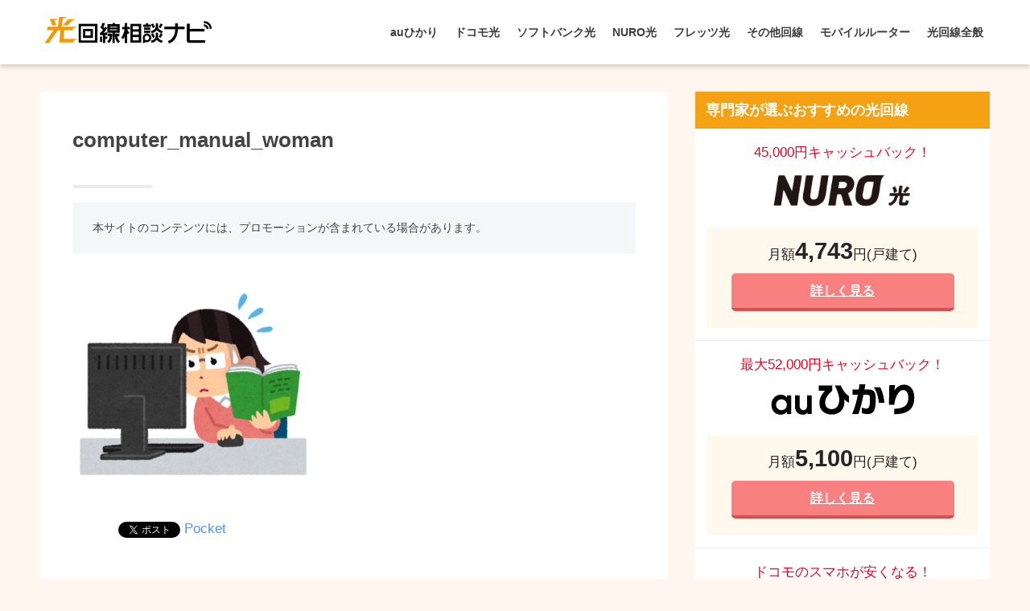

--- FILE ---
content_type: text/html; charset=UTF-8
request_url: https://hikari-consult.com/auhikari-provider/computer_manual_woman/
body_size: 12396
content:
<!doctype html>
<!--[if lt IE 7]><html lang="ja" class="no-js lt-ie9 lt-ie8 lt-ie7"><![endif]-->
<!--[if (IE 7)&!(IEMobile)]><html lang="ja" class="no-js lt-ie9 lt-ie8"><![endif]-->
<!--[if (IE 8)&!(IEMobile)]><html lang="ja" class="no-js lt-ie9"><![endif]-->
<!--[if gt IE 8]><!--> <html lang="ja" class="no-js"><!--<![endif]-->
	<head>
		<meta charset="utf-8">
		<meta http-equiv="X-UA-Compatible" content="IE=edge">
		<meta name="HandheldFriendly" content="True">
		<meta name="MobileOptimized" content="320">
		<meta name="viewport" content="width=device-width, initial-scale=1 ,viewport-fit=cover"/>
		<meta name="msapplication-TileColor" content="#f4a114">
        <meta name="theme-color" content="#f4a114">
		<link rel="pingback" href="https://hikari-consult.com/wp/xmlrpc.php">
		<link rel="stylesheet" href="https://use.fontawesome.com/releases/v5.7.2/css/all.css" integrity="sha384-fnmOCqbTlWIlj8LyTjo7mOUStjsKC4pOpQbqyi7RrhN7udi9RwhKkMHpvLbHG9Sr" crossorigin="anonymous">
		<title>computer_manual_woman | 『2023年版』インターネット回線100社の中から一番のおすすめを本気で比較</title>
<link rel='dns-prefetch' href='//secure.gravatar.com' />
<link rel='dns-prefetch' href='//ajax.googleapis.com' />
<link rel='dns-prefetch' href='//fonts.googleapis.com' />
<link rel='dns-prefetch' href='//s.w.org' />
<link rel="alternate" type="application/rss+xml" title="『2023年版』インターネット回線100社の中から一番のおすすめを本気で比較 &raquo; フィード" href="https://hikari-consult.com/feed/" />
<link rel="alternate" type="application/rss+xml" title="『2023年版』インターネット回線100社の中から一番のおすすめを本気で比較 &raquo; コメントフィード" href="https://hikari-consult.com/comments/feed/" />
		<script type="text/javascript">
			window._wpemojiSettings = {"baseUrl":"https:\/\/s.w.org\/images\/core\/emoji\/12.0.0-1\/72x72\/","ext":".png","svgUrl":"https:\/\/s.w.org\/images\/core\/emoji\/12.0.0-1\/svg\/","svgExt":".svg","source":{"concatemoji":"https:\/\/hikari-consult.com\/wp\/wp-includes\/js\/wp-emoji-release.min.js"}};
			!function(e,a,t){var n,r,o,i=a.createElement("canvas"),p=i.getContext&&i.getContext("2d");function s(e,t){var a=String.fromCharCode;p.clearRect(0,0,i.width,i.height),p.fillText(a.apply(this,e),0,0);e=i.toDataURL();return p.clearRect(0,0,i.width,i.height),p.fillText(a.apply(this,t),0,0),e===i.toDataURL()}function c(e){var t=a.createElement("script");t.src=e,t.defer=t.type="text/javascript",a.getElementsByTagName("head")[0].appendChild(t)}for(o=Array("flag","emoji"),t.supports={everything:!0,everythingExceptFlag:!0},r=0;r<o.length;r++)t.supports[o[r]]=function(e){if(!p||!p.fillText)return!1;switch(p.textBaseline="top",p.font="600 32px Arial",e){case"flag":return s([127987,65039,8205,9895,65039],[127987,65039,8203,9895,65039])?!1:!s([55356,56826,55356,56819],[55356,56826,8203,55356,56819])&&!s([55356,57332,56128,56423,56128,56418,56128,56421,56128,56430,56128,56423,56128,56447],[55356,57332,8203,56128,56423,8203,56128,56418,8203,56128,56421,8203,56128,56430,8203,56128,56423,8203,56128,56447]);case"emoji":return!s([55357,56424,55356,57342,8205,55358,56605,8205,55357,56424,55356,57340],[55357,56424,55356,57342,8203,55358,56605,8203,55357,56424,55356,57340])}return!1}(o[r]),t.supports.everything=t.supports.everything&&t.supports[o[r]],"flag"!==o[r]&&(t.supports.everythingExceptFlag=t.supports.everythingExceptFlag&&t.supports[o[r]]);t.supports.everythingExceptFlag=t.supports.everythingExceptFlag&&!t.supports.flag,t.DOMReady=!1,t.readyCallback=function(){t.DOMReady=!0},t.supports.everything||(n=function(){t.readyCallback()},a.addEventListener?(a.addEventListener("DOMContentLoaded",n,!1),e.addEventListener("load",n,!1)):(e.attachEvent("onload",n),a.attachEvent("onreadystatechange",function(){"complete"===a.readyState&&t.readyCallback()})),(n=t.source||{}).concatemoji?c(n.concatemoji):n.wpemoji&&n.twemoji&&(c(n.twemoji),c(n.wpemoji)))}(window,document,window._wpemojiSettings);
		</script>
		<style type="text/css">
img.wp-smiley,
img.emoji {
	display: inline !important;
	border: none !important;
	box-shadow: none !important;
	height: 1em !important;
	width: 1em !important;
	margin: 0 .07em !important;
	vertical-align: -0.1em !important;
	background: none !important;
	padding: 0 !important;
}
</style>
	<link rel='stylesheet' id='wp-block-library-css'  href='https://hikari-consult.com/wp/wp-includes/css/dist/block-library/style.min.css' type='text/css' media='all' />
<style id='wp-block-library-inline-css' type='text/css'>
.has-text-align-justify{text-align:justify;}
</style>
<link rel='stylesheet' id='avatar-manager-css'  href='https://hikari-consult.com/wp/wp-content/plugins/avatar-manager/assets/css/avatar-manager.min.css' type='text/css' media='all' />
<link rel='stylesheet' id='contact-form-7-css'  href='https://hikari-consult.com/wp/wp-content/plugins/contact-form-7/includes/css/styles.css' type='text/css' media='all' />
<link rel='stylesheet' id='sng-stylesheet-css'  href='https://hikari-consult.com/wp/wp-content/themes/sango-theme/style.css?ver14' type='text/css' media='all' />
<link rel='stylesheet' id='sng-option-css'  href='https://hikari-consult.com/wp/wp-content/themes/sango-theme/entry-option.css?ver14' type='text/css' media='all' />
<link rel='stylesheet' id='child-style-css'  href='https://hikari-consult.com/wp/wp-content/themes/sango-theme-child/style.css' type='text/css' media='all' />
<link rel='stylesheet' id='modaal-css'  href='https://hikari-consult.com/wp/wp-content/themes/sango-theme-child/css/modaal.min.css' type='text/css' media='all' />
<link rel='stylesheet' id='sng-googlefonts-css'  href='//fonts.googleapis.com/css?family=Quicksand%3A500%2C700' type='text/css' media='all' />
<link rel='stylesheet' id='sng-fontawesome-css'  href='https://hikari-consult.com/wp/wp-content/themes/sango-theme/library/fontawesome/css/font-awesome.min.css' type='text/css' media='all' />
<link rel='stylesheet' id='ripple-style-css'  href='https://hikari-consult.com/wp/wp-content/themes/sango-theme/library/ripple/rippler.min.css' type='text/css' media='all' />
<link rel='stylesheet' id='jetpack_css-css'  href='https://hikari-consult.com/wp/wp-content/plugins/jetpack/css/jetpack.css' type='text/css' media='all' />
<script type='text/javascript' src='https://ajax.googleapis.com/ajax/libs/jquery/2.2.4/jquery.min.js'></script>
<script type='text/javascript' src='https://hikari-consult.com/wp/wp-content/plugins/avatar-manager/assets/js/avatar-manager.min.js'></script>
<script type='text/javascript' src='https://hikari-consult.com/wp/wp-content/themes/sango-theme-child/js/modaal.min.js'></script>
<script type='text/javascript' src='https://hikari-consult.com/wp/wp-content/themes/sango-theme-child/js/custom.js'></script>
<script type='text/javascript' src='https://hikari-consult.com/wp/wp-content/themes/sango-theme/library/js/modernizr.custom.min.js'></script>
<link rel='https://api.w.org/' href='https://hikari-consult.com/wp-json/' />
<link rel="EditURI" type="application/rsd+xml" title="RSD" href="https://hikari-consult.com/wp/xmlrpc.php?rsd" />
<link rel='shortlink' href='https://wp.me/aakxtL-7p' />
<link rel="alternate" type="application/json+oembed" href="https://hikari-consult.com/wp-json/oembed/1.0/embed?url=https%3A%2F%2Fhikari-consult.com%2Fauhikari-provider%2Fcomputer_manual_woman%2F" />
<link rel="alternate" type="text/xml+oembed" href="https://hikari-consult.com/wp-json/oembed/1.0/embed?url=https%3A%2F%2Fhikari-consult.com%2Fauhikari-provider%2Fcomputer_manual_woman%2F&#038;format=xml" />
<script type="text/javascript">var ajaxurl = "https://hikari-consult.com/wp/wp-admin/admin-ajax.php";</script>
<link rel='dns-prefetch' href='//v0.wordpress.com'/>
<style type='text/css'>img#wpstats{display:none}</style><meta name="thumbnail" content="https://hikari-consult.com/wp/wp-content/uploads/2018/11/computer_manual_woman.png" /><meta property="og:title" content="computer_manual_woman" />
<meta property="og:description" content="" />
<meta property="og:type" content="article" />
<meta property="og:url" content="https://hikari-consult.com/auhikari-provider/computer_manual_woman/" />
<meta property="og:image" content="https://hikari-consult.com/wp/wp-content/uploads/2019/03/main-1.png" />
<meta property="og:site_name" content="『2023年版』インターネット回線100社の中から一番のおすすめを本気で比較" />
<meta name="twitter:card" content="summary_large_image" />
<!-- gtag.js -->
<script async src="https://www.googletagmanager.com/gtag/js?id=UA-122876378-3"></script>
<script>
  window.dataLayer = window.dataLayer || [];
  function gtag(){dataLayer.push(arguments)};
  gtag('js', new Date());

  gtag('config', 'UA-122876378-3');
</script>

<!-- BEGIN: WP Social Bookmarking Light HEAD --><script>
    (function (d, s, id) {
        var js, fjs = d.getElementsByTagName(s)[0];
        if (d.getElementById(id)) return;
        js = d.createElement(s);
        js.id = id;
        js.src = "//connect.facebook.net/ja_JP/sdk.js#xfbml=1&version=v2.7";
        fjs.parentNode.insertBefore(js, fjs);
    }(document, 'script', 'facebook-jssdk'));
</script>
<style type="text/css">.wp_social_bookmarking_light{
    border: 0 !important;
    padding: 10px 0 20px 0 !important;
    margin: 0 !important;
}
.wp_social_bookmarking_light div{
    float: left !important;
    border: 0 !important;
    padding: 0 !important;
    margin: 0 5px 0px 0 !important;
    min-height: 30px !important;
    line-height: 18px !important;
    text-indent: 0 !important;
}
.wp_social_bookmarking_light img{
    border: 0 !important;
    padding: 0;
    margin: 0;
    vertical-align: top !important;
}
.wp_social_bookmarking_light_clear{
    clear: both !important;
}
#fb-root{
    display: none;
}
.wsbl_facebook_like iframe{
    max-width: none !important;
}
.wsbl_pinterest a{
    border: 0px !important;
}
</style>
<!-- END: WP Social Bookmarking Light HEAD -->
<style type="text/css" id="custom-background-css">
body.custom-background { background-color: #fff7ef; }
</style>
	<link rel="icon" href="https://hikari-consult.com/wp/wp-content/uploads/2019/05/cropped-logo-32x32.png" sizes="32x32" />
<link rel="icon" href="https://hikari-consult.com/wp/wp-content/uploads/2019/05/cropped-logo-192x192.png" sizes="192x192" />
<link rel="apple-touch-icon-precomposed" href="https://hikari-consult.com/wp/wp-content/uploads/2019/05/cropped-logo-180x180.png" />
<meta name="msapplication-TileImage" content="https://hikari-consult.com/wp/wp-content/uploads/2019/05/cropped-logo-270x270.png" />
<style>
a {color: #4f96f6;}
.main-c {color: #f4a114;}
.main-bc {background-color: #f4a114;}
.main-bdr,#inner-content .main-bdr {border-color:  #f4a114;}
.pastel-bc , #inner-content .pastel-bc {background-color: #ffe5cc;}
.accent-c {color: #ffb36b;}
.accent-bc {background-color: #ffb36b;}
.header,#footer-menu,.drawer__title {background-color: #ffffff;}
#logo a {color: #3c3c3c;}
.desktop-nav li a , .mobile-nav li a, #footer-menu a ,.copyright, #drawer__open,.drawer__title {color: #3c3c3c;}
.drawer__title .close span, .drawer__title .close span:before {background: #3c3c3c;}
.desktop-nav li:after {background: #3c3c3c;}
.mobile-nav .current-menu-item {border-bottom-color: #3c3c3c;}
.widgettitle {color: #ffffff;background-color:#f4a114;}
.footer {background-color: #f2dbb5;}
.footer, .footer a, .footer .widget ul li a {color: #3c3c3c;}
.body_bc {background-color: fff7ef;}
/*Main Color*/
#toc_container .toc_title, #footer_menu .raised, .pagination a, .pagination span, #reply-title:before , .entry-content blockquote:before ,.main-c-before li:before ,.main-c-b:before{color: #f4a114;}
/*Main Color Background*/
#searchsubmit, #toc_container .toc_title:before, .cat-name, .pre_tag > span, .pagination .current, #submit ,.withtag_list > span,.main-bc-before li:before {background-color: #f4a114;}
/*Main Color Border*/
#toc_container, h3 ,.li-mainbdr ul,.li-mainbdr ol {border-color: #f4a114;}
/*Accent Color*/
.search-title .fa-search ,.acc-bc-before li:before {background: #ffb36b;}
/*Accent Color border*/
.li-accentbdr ul, .li-accentbdr ol {border-color: #ffb36b;}
/*Pastel Color Background*/
.pagination a:hover ,.li-pastelbc ul, .li-pastelbc ol {background: #ffe5cc;}
/*FontSize*/
body {font-size: 100%;}
@media only screen and (min-width: 481px) {
body {font-size: 107%;}
}
@media only screen and (min-width: 1030px) {
body {font-size: 107%;}
}
/*Others*/
.totop {background: #ff8c00;}
.header-info a {color: #FFF; background: linear-gradient(95deg,#ff8c00,#ea8383);}
.fixed-menu ul {background: #FFF;}
.fixed-menu a {color: #a2a7ab;}
.fixed-menu .current-menu-item a , .fixed-menu ul li a.active {color: #ff8c00;}
.post-tab {background: #FFF;} .post-tab>div {color: #a7a7a7} .post-tab > div.tab-active{background: linear-gradient(45deg,#bdb9ff,#67b8ff)}
</style>
		<script async src="https://pagead2.googlesyndication.com/pagead/js/adsbygoogle.js"></script>
	</head>
	<body class="attachment attachment-template-default single single-attachment postid-459 attachmentid-459 attachment-png custom-background">
		<div id="container">
			<header class="header">
								<div id="inner-header" class="wrap cf">
										<p id="logo" class="h1 dfont">
						<a href="https://hikari-consult.com"><img src="https://hikari-consult.com/wp/wp-content/uploads/2019/01/logo.png" alt="『2023年版』インターネット回線100社の中から一番のおすすめを本気で比較"></a>
					</p>
					<nav class="desktop-nav clearfix"><ul id="menu-%e3%83%8a%e3%83%93%e3%82%b2%e3%83%bc%e3%82%b7%e3%83%a7%e3%83%b3" class="menu"><li id="menu-item-22" class="menu-item menu-item-type-taxonomy menu-item-object-category menu-item-22"><a href="https://hikari-consult.com/au/">auひかり</a></li>
<li id="menu-item-25" class="menu-item menu-item-type-taxonomy menu-item-object-category menu-item-25"><a href="https://hikari-consult.com/docomo/">ドコモ光</a></li>
<li id="menu-item-24" class="menu-item menu-item-type-taxonomy menu-item-object-category menu-item-24"><a href="https://hikari-consult.com/softbank/">ソフトバンク光</a></li>
<li id="menu-item-23" class="menu-item menu-item-type-taxonomy menu-item-object-category menu-item-23"><a href="https://hikari-consult.com/nuro/">NURO光</a></li>
<li id="menu-item-1060" class="menu-item menu-item-type-taxonomy menu-item-object-category menu-item-1060"><a href="https://hikari-consult.com/flets/">フレッツ光</a></li>
<li id="menu-item-1061" class="menu-item menu-item-type-taxonomy menu-item-object-category menu-item-has-children menu-item-1061"><a href="https://hikari-consult.com/other/">その他回線</a>
<ul class="sub-menu">
	<li id="menu-item-1322" class="menu-item menu-item-type-taxonomy menu-item-object-category menu-item-1322"><a href="https://hikari-consult.com/other/biglobe/">ビッグローブ光</a></li>
	<li id="menu-item-1399" class="menu-item menu-item-type-taxonomy menu-item-object-category menu-item-1399"><a href="https://hikari-consult.com/other/dmm/">DMM光</a></li>
	<li id="menu-item-1442" class="menu-item menu-item-type-taxonomy menu-item-object-category menu-item-1442"><a href="https://hikari-consult.com/other/so-net/">So-net光</a></li>
	<li id="menu-item-1849" class="menu-item menu-item-type-taxonomy menu-item-object-category menu-item-1849"><a href="https://hikari-consult.com/other/ocn/">OCN光</a></li>
	<li id="menu-item-1924" class="menu-item menu-item-type-taxonomy menu-item-object-category menu-item-1924"><a href="https://hikari-consult.com/other/commufa/">コミュファ光</a></li>
</ul>
</li>
<li id="menu-item-6762" class="menu-item menu-item-type-custom menu-item-object-custom menu-item-has-children menu-item-6762"><a href="https://hikari-consult.com/mobile-wifi/">モバイルルーター</a>
<ul class="sub-menu">
	<li id="menu-item-6763" class="menu-item menu-item-type-custom menu-item-object-custom menu-item-6763"><a href="https://hikari-consult.com/wimax/">WiMAX</a></li>
</ul>
</li>
<li id="menu-item-1059" class="menu-item menu-item-type-taxonomy menu-item-object-category menu-item-has-children menu-item-1059"><a href="https://hikari-consult.com/whole/">光回線全般</a>
<ul class="sub-menu">
	<li id="menu-item-2631" class="menu-item menu-item-type-taxonomy menu-item-object-category menu-item-2631"><a href="https://hikari-consult.com/useful/">お役立ち情報</a></li>
</ul>
</li>
</ul></nav>				</div>
							</header>
				<div id="content">
		<div id="inner-content" class="wrap cf">
			<main id="main" class="m-all t-2of3 d-5of7 cf">
							       <article id="entry" class="cf post-459 attachment type-attachment status-inherit nothumb">
			       	  <header class="article-header entry-header">
	    <h1 class="entry-title single-title">computer_manual_woman</h1>
	<p class="entry-meta vcard dfont">
			       	
	       	    </p>
    		</header><section class="entry-content cf">
  <div class="widget_text sponsored"><div class="textwidget custom-html-widget"><p style="
    font-size: 0.8em;
    color: #444;
    background: #f5f6f7;
    padding: 20px 25px;
">
	本サイトのコンテンツには、プロモーションが含まれている場合があります。
</p></div></div><p class="attachment"><a href='https://hikari-consult.com/wp/wp-content/uploads/2018/11/computer_manual_woman.png'><img width="300" height="281" src="https://hikari-consult.com/wp/wp-content/uploads/2018/11/computer_manual_woman-300x281.png" class="attachment-medium size-medium" alt="" srcset="https://hikari-consult.com/wp/wp-content/uploads/2018/11/computer_manual_woman-300x281.png 300w, https://hikari-consult.com/wp/wp-content/uploads/2018/11/computer_manual_woman-768x719.png 768w, https://hikari-consult.com/wp/wp-content/uploads/2018/11/computer_manual_woman.png 800w" sizes="(max-width: 300px) 100vw, 300px" /></a></p>
<div class='wp_social_bookmarking_light'>        <div class="wsbl_hatena_button"><a href="//b.hatena.ne.jp/entry/https://hikari-consult.com/auhikari-provider/computer_manual_woman/" class="hatena-bookmark-button" data-hatena-bookmark-title="computer_manual_woman" data-hatena-bookmark-layout="simple-balloon" title="このエントリーをはてなブックマークに追加"> <img src="//b.hatena.ne.jp/images/entry-button/button-only@2x.png" alt="このエントリーをはてなブックマークに追加" width="20" height="20" style="border: none;" /></a><script type="text/javascript" src="//b.hatena.ne.jp/js/bookmark_button.js" charset="utf-8" async="async"></script></div>        <div class="wsbl_facebook_like"><div id="fb-root"></div><fb:like href="https://hikari-consult.com/auhikari-provider/computer_manual_woman/" layout="button_count" action="like" width="100" share="false" show_faces="false" ></fb:like></div>        <div class="wsbl_twitter"><a href="https://twitter.com/share" class="twitter-share-button" data-url="https://hikari-consult.com/auhikari-provider/computer_manual_woman/" data-text="computer_manual_woman">Tweet</a></div>        <div class="wsbl_pocket"><a href="https://getpocket.com/save" class="pocket-btn" data-lang="en" data-save-url="https://hikari-consult.com/auhikari-provider/computer_manual_woman/" data-pocket-count="none" data-pocket-align="left" >Pocket</a><script type="text/javascript">!function(d,i){if(!d.getElementById(i)){var j=d.createElement("script");j.id=i;j.src="https://widgets.getpocket.com/v1/j/btn.js?v=1";var w=d.getElementById(i);d.body.appendChild(j);}}(document,"pocket-btn-js");</script></div></div>
<br class='wp_social_bookmarking_light_clear' />
</section><footer class="article-footer">
    <aside>
		        <div class="cta" style="background: #fff7d9;">
                                <h3 style="color: #333;">〜どのインターネット回線を選べばいいか迷ったら〜</h3>
                              <p class="cta-img">
                  <img src="https://hikari-consult.com/wp/wp-content/uploads/2019/03/main-1.png" />
                </p>
                                <p class="cta-descr" style="color: #333;"><p>光回線相談ナビではあなたにとって本当にオススメできるインターネット回線を見つけられるように全100回線もの光回線を比較しやすいように５段階に評価してまとめています。</p>

<p>申し込んでから「違う光回線にすればよかった」と後悔することがなくなりますので、是非こちらもご覧になってみてください☆</p></p>
                              <p class="cta-btn"><a class="raised" href="/" style="background: #f88080;">【全100回線】インターネット回線比較ランキングを見る</a></p>
                      </div>
      	<div class="footer-contents">
        <div class="footer-meta dfont">
               	          	</div>
                	    <div class="sns-btn sns-dif normal-sns">
      <span class="sns-btn__title dfont">SHARE</span>      <ul>
          <!-- twitter -->
          <li class="tw sns-btn__item">
              <a href="http://twitter.com/share?url=https%3A%2F%2Fhikari-consult.com%2Fauhikari-provider%2Fcomputer_manual_woman%2F&text=computer_manual_woman%EF%BD%9C%E3%80%8E2023%E5%B9%B4%E7%89%88%E3%80%8F%E3%82%A4%E3%83%B3%E3%82%BF%E3%83%BC%E3%83%8D%E3%83%83%E3%83%88%E5%9B%9E%E7%B7%9A100%E7%A4%BE%E3%81%AE%E4%B8%AD%E3%81%8B%E3%82%89%E4%B8%80%E7%95%AA%E3%81%AE%E3%81%8A%E3%81%99%E3%81%99%E3%82%81%E3%82%92%E6%9C%AC%E6%B0%97%E3%81%A7%E6%AF%94%E8%BC%83" target="_blank" rel="nofollow">
                  <i class="fab fa-twitter"></i>
                  <span class="share_txt">ツイート</span>
              </a>
                        </li>

          <!-- facebook -->
          <li class="fb sns-btn__item">
              <a href="http://www.facebook.com/share.php?u=https%3A%2F%2Fhikari-consult.com%2Fauhikari-provider%2Fcomputer_manual_woman%2F&t=computer_manual_woman%EF%BD%9C%E3%80%8E2023%E5%B9%B4%E7%89%88%E3%80%8F%E3%82%A4%E3%83%B3%E3%82%BF%E3%83%BC%E3%83%8D%E3%83%83%E3%83%88%E5%9B%9E%E7%B7%9A100%E7%A4%BE%E3%81%AE%E4%B8%AD%E3%81%8B%E3%82%89%E4%B8%80%E7%95%AA%E3%81%AE%E3%81%8A%E3%81%99%E3%81%99%E3%82%81%E3%82%92%E6%9C%AC%E6%B0%97%E3%81%A7%E6%AF%94%E8%BC%83" target="_blank" rel="nofollow">
                  <i class="fab fa-facebook"></i>
                  <span class="share_txt">シェア</span>
              </a>
                        </li>

          <!-- はてなブックマーク -->
          <li class="hatebu sns-btn__item">
            <a href="http://b.hatena.ne.jp/add?mode=confirm&url=https%3A%2F%2Fhikari-consult.com%2Fauhikari-provider%2Fcomputer_manual_woman%2F"  onclick="javascript:window.open(this.href, '', 'menubar=no,toolbar=no,resizable=yes,scrollbars=yes,height=400,width=510');return false;" target="_blank" rel="nofollow">
                  <i class="fa fa-hatebu"></i>
                  <span class="share_txt">はてブ</span>
              </a>
                        </li>

          <!-- Google+ 別デザインのときは非表示に-->
          
          <!-- Pocket -->
          <li class="pkt sns-btn__item">
             <a href="http://getpocket.com/edit?url=https%3A%2F%2Fhikari-consult.com%2Fauhikari-provider%2Fcomputer_manual_woman%2F&title=computer_manual_woman%EF%BD%9C%E3%80%8E2023%E5%B9%B4%E7%89%88%E3%80%8F%E3%82%A4%E3%83%B3%E3%82%BF%E3%83%BC%E3%83%8D%E3%83%83%E3%83%88%E5%9B%9E%E7%B7%9A100%E7%A4%BE%E3%81%AE%E4%B8%AD%E3%81%8B%E3%82%89%E4%B8%80%E7%95%AA%E3%81%AE%E3%81%8A%E3%81%99%E3%81%99%E3%82%81%E3%82%92%E6%9C%AC%E6%B0%97%E3%81%A7%E6%AF%94%E8%BC%83" target="_blank" rel="nofollow">
                  <i class="fab fa-get-pocket"></i>
                  <span class="share_txt">Pocket</span>
              </a>
                        </li>

          <!-- LINE -->
          <li class="line sns-btn__item">
              <a href="http://line.me/R/msg/text/?https%3A%2F%2Fhikari-consult.com%2Fauhikari-provider%2Fcomputer_manual_woman%2F%0D%0Acomputer_manual_woman%EF%BD%9C%E3%80%8E2023%E5%B9%B4%E7%89%88%E3%80%8F%E3%82%A4%E3%83%B3%E3%82%BF%E3%83%BC%E3%83%8D%E3%83%83%E3%83%88%E5%9B%9E%E7%B7%9A100%E7%A4%BE%E3%81%AE%E4%B8%AD%E3%81%8B%E3%82%89%E4%B8%80%E7%95%AA%E3%81%AE%E3%81%8A%E3%81%99%E3%81%99%E3%82%81%E3%82%92%E6%9C%AC%E6%B0%97%E3%81%A7%E6%AF%94%E8%BC%83" target="_blank" rel="nofollow">
                 <i class="fa fa-comment"></i>
                  <span class="share_txt dfont">LINE</span>
              </a>
          </li>
      </ul>
  </div>
          	        <div class="like_box">
          <div class="like_inside">
            <div class="like_img">
              <img src="https://hikari-consult.com/wp/wp-content/uploads/2019/03/main-1-520x300.png">
                          </div>
            <div class="like_content"><P>この記事が気に入ったらフォローしよう</P>
                <div><a href="https://twitter.com/hikari_consult" class="twitter-follow-button" data-show-count="true" data-lang="ja" data-show-screen-name="false" rel="nofollow">フォローする</a> <script>!function(d,s,id){var js,fjs=d.getElementsByTagName(s)[0],p=/^http:/.test(d.location)?'http':'https';if(!d.getElementById(id)){js=d.createElement(s);js.id=id;js.src=p+'://platform.twitter.com/widgets.js';fjs.parentNode.insertBefore(js,fjs);}}(document, 'script', 'twitter-wjs');</script></div>
                <div><div class="fb-like" data-href="https://www.facebook.com/hikari.consult/" data-layout="button_count" data-action="like" data-share="false"></div></div>
                <div><a class="like_insta" href="https://www.instagram.com/hikari.consult/" target="blank" rel="nofollow"><i class="fa fa-instagram"></i> フォローする</a></div>
      </div></div></div>        	
        	
        	        	          
        </div>
            </aside>
</footer>
    <script type="application/ld+json">
      {
      "@context": "http://schema.org",
      "@type": "Article",
      "mainEntityOfPage":"https://hikari-consult.com/auhikari-provider/computer_manual_woman/",
      "headline": "computer_manual_woman",

      "image": {
      "@type": "ImageObject",
      "url": "https://hikari-consult.com/wp/wp-content/uploads/2018/11/computer_manual_woman.png",
      "width":800,
      "height":749      },

      "datePublished": "2018-11-13T01:33:44+0900",
      "dateModified": "2018-11-13T01:33:44+0900",
      "author": {
      "@type": "Person",
      "name": "guest"
      },
      "publisher": {
      "@type": "Organization",
      "name": "",
      "logo": {
      "@type": "ImageObject",
      "url": ""
      }
      },
      "description": ""
      }
    </script>
   
			        </article>
			        <div class="prnx_box cf">
		</div>			    
				
			</main>
				<div id="sidebar1" class="sidebar m-all t-1of3 d-2of7 last-col cf" role="complementary">
	<aside>
		<div class="insidesp">
			<div id="notfix">
				<div id="custom_html-2" class="widget_text widget widget_custom_html"><h4 class="widgettitle dfont">専門家が選ぶおすすめの光回線</h4><div class="textwidget custom-html-widget"><ul class="recommend">
	<li> <div class="point"><span class="rank-cam">45,000円キャッシュバック！</span></div>
	<div class="logo"><img src="https://hikari-consult.com/wp/wp-content/uploads/2019/01/nuro.png" style="height: 44px; width: auto;" alt="NURO"></div>
	<div class="detail"><p class="price"><span class="price-txt">月額</span>4,743<span class="price-txt">円(戸建て)</span></p>
		<div class="link"><a href="https://hikari-consult.com/nuro-reputation/">詳しく見る</a></div></div> </li>
	<li> <div class="point"><span class="rank-cam">最大52,000円キャッシュバック！</span></div>
	<div class="logo"><img src="https://hikari-consult.com/wp/wp-content/uploads/2019/01/au.png" alt="auひかり"></div>
	<div class="detail"><p class="price"><span class="price-txt">月額</span>5,100<span class="price-txt">円(戸建て)</span></p>
		<div class="link"><a href="https://hikari-consult.com/auhikari-transfer/">詳しく見る</a></div></div> </li>
	<li> <div class="point"><span class="rank-cam">ドコモのスマホが安くなる！</span></div>
	<div class="logo"><img src="https://hikari-consult.com/wp/wp-content/uploads/2019/01/docomo.png" alt="ドコモ光"></div>
	<div class="detail"><p class="price"><span class="price-txt">月額</span>5,200<span class="price-txt">円(戸建て)</span></p>
		<div class="link"><a href="https://hikari-consult.com/docomo-reputation/">詳しく見る</a></div></div> </li>
	<li> <div class="point"><span class="rank-cam">auのスマホが安くなる！</span></div>
	<div class="logo"><img src="https://hikari-consult.com/wp/wp-content/uploads/2019/03/biglobe-1.png" alt="ビッグローブ光"></div>
	<div class="detail"><p class="price"><span class="price-txt">月額</span>4,980<span class="price-txt">円(戸建て)</span></p>
		<div class="link"><a href="https://hikari-consult.com/biglobe-reputation/">詳しく見る</a></div></div> </li>
	<li> <div class="point"><span class="rank-cam">最大33,000円キャッシュバック！</span></div>
	<div class="logo"><img src="https://hikari-consult.com/wp/wp-content/uploads/2019/06/Softbank-side.png" alt="ソフトバンク光"></div>
	<div class="detail"><p class="price"><span class="price-txt">月額</span>5,200<span class="price-txt">円(戸建て)</span></p>
		<div class="link"><a href="https://hikari-consult.com/softbank-reputation/">詳しく見る</a></div></div> </li></ul></div></div><div id="nav_menu-2" class="widget widget_nav_menu"><h4 class="widgettitle dfont">光回線最新キャンペーン情報</h4><div class="menu-campaign-container"><ul id="menu-campaign" class="menu"><li id="menu-item-2841" class="menu-item menu-item-type-custom menu-item-object-custom menu-item-2841"><a href="https://hikari-consult.com/auhikari-agency/">auひかり最新キャンペーン情報</a></li>
<li id="menu-item-2842" class="menu-item menu-item-type-custom menu-item-object-custom menu-item-2842"><a href="https://hikari-consult.com/docomo-cb/">ドコモ光最新キャンペーン情報</a></li>
<li id="menu-item-2843" class="menu-item menu-item-type-custom menu-item-object-custom menu-item-2843"><a href="https://hikari-consult.com/softbank-cb/">ソフトバンク光最新キャンペーン情報</a></li>
<li id="menu-item-2844" class="menu-item menu-item-type-custom menu-item-object-custom menu-item-2844"><a href="https://hikari-consult.com/nuro-cb/">NURO光最新キャンペーン情報</a></li>
<li id="menu-item-2845" class="menu-item menu-item-type-custom menu-item-object-custom menu-item-2845"><a href="https://hikari-consult.com/biglobe-cb/">ビッグローブ光最新キャンペーン情報</a></li>
<li id="menu-item-2846" class="menu-item menu-item-type-custom menu-item-object-custom menu-item-2846"><a href="https://hikari-consult.com/sonet-cb/">So-net光プラス最新キャンペーン情報</a></li>
<li id="menu-item-2847" class="menu-item menu-item-type-custom menu-item-object-custom menu-item-2847"><a href="https://hikari-consult.com/ocnhikari-cb/">OCN光最新キャンペーン情報</a></li>
<li id="menu-item-2848" class="menu-item menu-item-type-custom menu-item-object-custom menu-item-2848"><a href="https://hikari-consult.com/dmm-cb/">DMM光最新キャンペーン情報</a></li>
<li id="menu-item-2849" class="menu-item menu-item-type-custom menu-item-object-custom menu-item-2849"><a href="https://hikari-consult.com/commufa-cb/">コミュファ光最新キャンペーン情報</a></li>
<li id="menu-item-3919" class="menu-item menu-item-type-custom menu-item-object-custom menu-item-3919"><a href="https://hikari-consult.com/pikara-cb/">ピカラ光最新キャンペーン情報</a></li>
<li id="menu-item-4052" class="menu-item menu-item-type-custom menu-item-object-custom menu-item-4052"><a href="https://hikari-consult.com/eohikari-cb/">eo光最新キャンペーン情報</a></li>
</ul></div></div>        <div class="widget my_popular_posts">
          <h4 class="widgettitle dfont">人気記事ランキング</h4>                          <ul class="my-widget show_num">
                                    <li><span class="rank dfont accent-bc">1</span><a href="https://hikari-consult.com/switch-wifi/">
                        <figure class="my-widget__img"><img width="520" height="300" src="https://hikari-consult.com/wp/wp-content/uploads/2019/05/Switch-520x300.png" class="attachment-thumb-520 size-thumb-520 wp-post-image" alt="" /></figure>                        <div class="my-widget__text">SwitchがWi-Fi(ネット)に繋がらない！原因と改善策をまとめてみた</div>
                      </a></li>
                                    <li><span class="rank dfont accent-bc">2</span><a href="https://hikari-consult.com/niconico-trouble/">
                        <figure class="my-widget__img"><img width="520" height="300" src="https://hikari-consult.com/wp/wp-content/uploads/2019/02/niconico-trouble-520x300.png" class="attachment-thumb-520 size-thumb-520 wp-post-image" alt="" /></figure>                        <div class="my-widget__text">ニコニコ動画が見れない！知らなきゃ損する不具合の原因&11つの解決策</div>
                      </a></li>
                                    <li><span class="rank dfont accent-bc">3</span><a href="https://hikari-consult.com/hulu/">
                        <figure class="my-widget__img"><img width="520" height="300" src="https://hikari-consult.com/wp/wp-content/uploads/2019/02/hulu-520x300.png" class="attachment-thumb-520 size-thumb-520 wp-post-image" alt="" /></figure>                        <div class="my-widget__text">Huluが止まる！繋がらない！重い！遅い！今できる解決策&スムーズに見る方法</div>
                      </a></li>
                                    <li><span class="rank dfont accent-bc">4</span><a href="https://hikari-consult.com/ps4-wifi/">
                        <figure class="my-widget__img"><img width="520" height="300" src="https://hikari-consult.com/wp/wp-content/uploads/2019/05/PS4-520x300.png" class="attachment-thumb-520 size-thumb-520 wp-post-image" alt="" /></figure>                        <div class="my-widget__text">PS4のWi-Fiでオンラインする人必見！ネットが繋がらない原因と解決策</div>
                      </a></li>
                                    <li><span class="rank dfont accent-bc">5</span><a href="https://hikari-consult.com/youtube/">
                        <figure class="my-widget__img"><img width="520" height="300" src="https://hikari-consult.com/wp/wp-content/uploads/2019/02/YouTube-520x300.png" class="attachment-thumb-520 size-thumb-520 wp-post-image" alt="" /></figure>                        <div class="my-widget__text">YouTubeが遅い！見れない！止まる！ストレスをなくす為の改善方法まとめ</div>
                      </a></li>
                                    <li><span class="rank dfont accent-bc">6</span><a href="https://hikari-consult.com/net-speed/">
                        <figure class="my-widget__img"><img width="520" height="300" src="https://hikari-consult.com/wp/wp-content/uploads/2018/11/net-speed-520x300.png" class="attachment-thumb-520 size-thumb-520 wp-post-image" alt="" /></figure>                        <div class="my-widget__text">一番速いインターネットはここだ！光回線速度ランキングTOP３</div>
                      </a></li>
                                    <li><span class="rank dfont accent-bc">7</span><a href="https://hikari-consult.com/internet-home/">
                        <figure class="my-widget__img"><img width="520" height="300" src="https://hikari-consult.com/wp/wp-content/uploads/2019/07/internet-home-520x300.png" class="attachment-thumb-520 size-thumb-520 wp-post-image" alt="" /></figure>                        <div class="my-widget__text">インターネットを自宅に引くには?!絶対失敗しない選び方入門ガイド</div>
                      </a></li>
                                    <li><span class="rank dfont accent-bc">8</span><a href="https://hikari-consult.com/usen-hikari/">
                        <figure class="my-widget__img"><img width="520" height="300" src="https://hikari-consult.com/wp/wp-content/uploads/2019/04/usen-520x300.png" class="attachment-thumb-520 size-thumb-520 wp-post-image" alt="" /></figure>                        <div class="my-widget__text">USEN光って実際どうなの？気になる評判・口コミをもとに調べてみた</div>
                      </a></li>
                                    <li><span class="rank dfont accent-bc">9</span><a href="https://hikari-consult.com/famimawi-fi/">
                        <figure class="my-widget__img"><img width="520" height="300" src="https://hikari-consult.com/wp/wp-content/uploads/2019/05/famimawi-fi-520x300.png" class="attachment-thumb-520 size-thumb-520 wp-post-image" alt="" /></figure>                        <div class="my-widget__text">ファミリーマートのWi-Fiは繋がらない？実際に接続して調査してみました</div>
                      </a></li>
                                    <li><span class="rank dfont accent-bc">10</span><a href="https://hikari-consult.com/auhikari-tv/">
                        <figure class="my-widget__img"><img width="520" height="300" src="https://hikari-consult.com/wp/wp-content/uploads/2018/11/hikari-tv-520x300.png" class="attachment-thumb-520 size-thumb-520 wp-post-image" alt="" /></figure>                        <div class="my-widget__text">【完全版】これさえ見れば全てが分かる！auひかりテレビサービスまとめ</div>
                      </a></li>
                                                    </ul>
                    </div>
      <div id="search-2" class="widget widget_search"><form role="search" method="get" id="searchform" class="searchform" action="https://hikari-consult.com/">
    <div>
        <input type="search" placeholder="キーワードで探す" id="s" name="s" value="" />
        <button type="submit" id="searchsubmit" ><i class="fa fa-search"></i></button>
    </div>
</form></div><div id="categories-2" class="widget widget_categories"><h4 class="widgettitle dfont">光回線一覧</h4>		<ul>
				<li class="cat-item cat-item-20"><a href="https://hikari-consult.com/electricity/">電気</a>
</li>
	<li class="cat-item cat-item-2"><a href="https://hikari-consult.com/au/">auひかり</a>
</li>
	<li class="cat-item cat-item-11"><a href="https://hikari-consult.com/other/biglobe/">ビッグローブ光</a>
</li>
	<li class="cat-item cat-item-3"><a href="https://hikari-consult.com/softbank/">ソフトバンク光</a>
</li>
	<li class="cat-item cat-item-13"><a href="https://hikari-consult.com/other/dmm/">DMM光</a>
</li>
	<li class="cat-item cat-item-4"><a href="https://hikari-consult.com/docomo/">ドコモ光</a>
</li>
	<li class="cat-item cat-item-14"><a href="https://hikari-consult.com/other/so-net/">So-net光</a>
</li>
	<li class="cat-item cat-item-5"><a href="https://hikari-consult.com/nuro/">NURO光</a>
</li>
	<li class="cat-item cat-item-16"><a href="https://hikari-consult.com/other/commufa/">コミュファ光</a>
</li>
	<li class="cat-item cat-item-9"><a href="https://hikari-consult.com/flets/">フレッツ光</a>
</li>
	<li class="cat-item cat-item-17"><a href="https://hikari-consult.com/other/ocn/">OCN光</a>
</li>
	<li class="cat-item cat-item-10"><a href="https://hikari-consult.com/other/">その他回線</a>
</li>
	<li class="cat-item cat-item-18"><a href="https://hikari-consult.com/mobile-router/">モバイルルーター</a>
</li>
	<li class="cat-item cat-item-8"><a href="https://hikari-consult.com/whole/">光回線全般</a>
</li>
	<li class="cat-item cat-item-15"><a href="https://hikari-consult.com/useful/">お役立ち情報</a>
</li>
		</ul>
			</div>			</div>
							<div id="fixed_sidebar">
			 	 			 	</div>
					</div>
	</aside>
	</div>
		</div>
	</div>
			<footer class="footer">
									<div id="inner-footer" class="wrap cf">
						<a href="#container" class="fab-btn accent-bc" rel="nofollow">
							<i class="fa fa-angle-up"></i>
						</a>
						<div class="fblock first">
							<div class="ft_widget widget widget_text"><h4 class="ft_title">Facebookページ</h4>			<div class="textwidget"><div id="fb-root"></div>
<p><script>(function(d, s, id) {
  var js, fjs = d.getElementsByTagName(s)[0];
  if (d.getElementById(id)) return;
  js = d.createElement(s); js.id = id;
  js.src = 'https://connect.facebook.net/ja_JP/sdk.js#xfbml=1&version=v3.1';
  fjs.parentNode.insertBefore(js, fjs);
}(document, 'script', 'facebook-jssdk'));</script></p>
<div class="fb-page" data-href="https://www.facebook.com/hikari.consult/" data-tabs="" data-width="400" data-height="" data-small-header="false" data-adapt-container-width="true" data-hide-cover="false" data-show-facepile="true">
<blockquote cite="https://www.facebook.com/hikari.consult/" class="fb-xfbml-parse-ignore"><p><a href="https://www.facebook.com/hikari.consult/">光回線相談ナビ</a></p></blockquote>
</div>
</div>
		</div>						</div>
						<div class="fblock">
							<div class="ft_widget widget widget_search"><h4 class="ft_title">サイト内検索</h4><form role="search" method="get" id="searchform" class="searchform" action="https://hikari-consult.com/">
    <div>
        <input type="search" placeholder="キーワードで探す" id="s" name="s" value="" />
        <button type="submit" id="searchsubmit" ><i class="fa fa-search"></i></button>
    </div>
</form></div><div class="ft_widget widget widget_categories"><h4 class="ft_title">カテゴリー</h4><form action="https://hikari-consult.com" method="get"><label class="screen-reader-text" for="cat">カテゴリー</label><select  name='cat' id='cat' class='postform' >
	<option value='-1'>カテゴリーを選択</option>
	<option class="level-0" value="20">電気&nbsp;&nbsp;(1)</option>
	<option class="level-0" value="2">auひかり&nbsp;&nbsp;(18)</option>
	<option class="level-0" value="11">ビッグローブ光&nbsp;&nbsp;(2)</option>
	<option class="level-0" value="3">ソフトバンク光&nbsp;&nbsp;(9)</option>
	<option class="level-0" value="13">DMM光&nbsp;&nbsp;(2)</option>
	<option class="level-0" value="4">ドコモ光&nbsp;&nbsp;(6)</option>
	<option class="level-0" value="14">So-net光&nbsp;&nbsp;(2)</option>
	<option class="level-0" value="5">NURO光&nbsp;&nbsp;(9)</option>
	<option class="level-0" value="16">コミュファ光&nbsp;&nbsp;(2)</option>
	<option class="level-0" value="9">フレッツ光&nbsp;&nbsp;(5)</option>
	<option class="level-0" value="17">OCN光&nbsp;&nbsp;(2)</option>
	<option class="level-0" value="10">その他回線&nbsp;&nbsp;(30)</option>
	<option class="level-0" value="18">モバイルルーター&nbsp;&nbsp;(6)</option>
	<option class="level-0" value="8">光回線全般&nbsp;&nbsp;(8)</option>
	<option class="level-0" value="15">お役立ち情報&nbsp;&nbsp;(11)</option>
</select>
</form>
<script type="text/javascript">
/* <![CDATA[ */
(function() {
	var dropdown = document.getElementById( "cat" );
	function onCatChange() {
		if ( dropdown.options[ dropdown.selectedIndex ].value > 0 ) {
			dropdown.parentNode.submit();
		}
	}
	dropdown.onchange = onCatChange;
})();
/* ]]> */
</script>

			</div>		
						</div>
						<div class="fblock last">
							<div class="ft_widget widget widget_execphp"><h4 class="ft_title">外部リンク</h4>			<div class="execphpwidget"><ul>
	<li><a href="http://www.soumu.go.jp/menu_seisaku/ictseisaku/index.html" target="_blank">総務省 情報通信(ICT政策)</a></li>
	<li><a href="https://www.iajapan.org/" target="_blank">一般社団法人インターネット協会</a></li>
	<li><a href="https://www.tca.or.jp/" target="_blank">一般社団法人電気通信事業者協会</a></li>
	<li><a href="https://www.ntt-east.co.jp/" target="_blank">東日本電信電話株式会社（NTT東日本）</a></li>
	<li><a href="https://www.ntt-west.co.jp/" target="_blank">西日本電信電話株式会社（NTT西日本）</a></li>
	<li><a href="https://blog.with2.net/link/?2019678">人気ブログランキング</a></li>
	<li><a href="https://it.blogmura.com/circuit/ranking/in?p_cid=11025108" target="_blank">にほんブログ村</a></li>
</ul></div>
		</div>						</div>
					</div>
								<div id="footer-menu">
					<div>
						<a class="footer-menu__btn dfont" href="https://hikari-consult.com/"><img src="https://hikari-consult.com/wp/wp-content/uploads/2019/01/logo02.png" alt="光回線相談ナビ"></a>
					</div>
					<nav>
						<div class="footer-links cf"><ul id="menu-footer" class="nav footer-nav cf"><li id="menu-item-2555" class="menu-item menu-item-type-post_type menu-item-object-page menu-item-2555"><a href="https://hikari-consult.com/company/">運営者情報</a></li>
<li id="menu-item-16" class="menu-item menu-item-type-post_type menu-item-object-page menu-item-16"><a href="https://hikari-consult.com/sitemap/">サイトマップ</a></li>
<li id="menu-item-35" class="menu-item menu-item-type-post_type menu-item-object-page menu-item-privacy-policy menu-item-35"><a href="https://hikari-consult.com/privacy/">プライバシーポリシー</a></li>
</ul></div>					</nav>
					<p class="copyright dfont">&copy; 2026 光回線相談ナビ All rights reserved.</p>
				</div>
			</footer>
		</div>
				<a href="#" class="totop" rel="nofollow"><i class="fa fa-chevron-up"></i></a>		
<!-- BEGIN: WP Social Bookmarking Light FOOTER -->    <script>!function(d,s,id){var js,fjs=d.getElementsByTagName(s)[0],p=/^http:/.test(d.location)?'http':'https';if(!d.getElementById(id)){js=d.createElement(s);js.id=id;js.src=p+'://platform.twitter.com/widgets.js';fjs.parentNode.insertBefore(js,fjs);}}(document, 'script', 'twitter-wjs');</script><!-- END: WP Social Bookmarking Light FOOTER -->
<script type='text/javascript'>
/* <![CDATA[ */
var wpcf7 = {"apiSettings":{"root":"https:\/\/hikari-consult.com\/wp-json\/contact-form-7\/v1","namespace":"contact-form-7\/v1"}};
/* ]]> */
</script>
<script type='text/javascript' src='https://hikari-consult.com/wp/wp-content/plugins/contact-form-7/includes/js/scripts.js'></script>
<script type='text/javascript'>
/* <![CDATA[ */
var tocplus = {"smooth_scroll":"1","visibility_show":"\u8868\u793a","visibility_hide":"\u975e\u8868\u793a","width":"Auto"};
/* ]]> */
</script>
<script type='text/javascript' src='https://hikari-consult.com/wp/wp-content/plugins/table-of-contents-plus/front.min.js'></script>
<script type='text/javascript' src='https://hikari-consult.com/wp/wp-includes/js/comment-reply.min.js'></script>
<script type='text/javascript' src='https://hikari-consult.com/wp/wp-content/themes/sango-theme/library/ripple/jquery.rippler.js'></script>
<script type='text/javascript' src='https://hikari-consult.com/wp/wp-includes/js/wp-embed.min.js'></script>
        <div id="fb-root"></div>
        <script>(function(d, s, id) {
          var js, fjs = d.getElementsByTagName(s)[0];
          if (d.getElementById(id)) return;
          js = d.createElement(s); js.id = id;
          js.src = "//connect.facebook.net/ja_JP/sdk.js#xfbml=1&version=v2.4";
          fjs.parentNode.insertBefore(js, fjs);
        }(document, 'script', 'facebook-jssdk'));</script><script>
(function(){
   $(function(){
     var fixed = $('#fixed_sidebar'),
     beforefix = $('#notfix'),
     main = $('#main'),
     beforefixTop = beforefix.offset().top;
     fixTop = fixed.offset().top,
     mainTop = main.offset().top,
     w = $(window);
     var adjust = function(){
       var fixHeight = fixed.outerHeight(true),
       fixWidth = fixed.outerWidth(false),
       beforefixHeight = beforefix.outerHeight(true),
       mainHeight = main.outerHeight(),
       winTop = w.scrollTop();
        fixTop = fixed.css('position') === 'static' ? beforefixTop + beforefixHeight: fixTop;
       if(winTop + fixHeight > mainTop + mainHeight){
        fixed.removeClass('sidefixed');
      } else if(winTop >= fixTop){
        fixed.addClass('sidefixed');
        fixed.css('width',fixWidth)
      }else{
        fixed.removeClass('sidefixed');
       }
     }
     w.on('scroll', adjust);
   });
})(jQuery);
</script><script>
$(document).ready(function() {
      $(window).scroll(function() {
        if ($(this).scrollTop() > 700) {
          $('.totop').fadeIn(300);
        } else {
          $('.totop').fadeOut(300);
        }
      });
      $('.totop').click(function(event) {
        event.preventDefault();
        $('html, body').animate({scrollTop: 0}, 300);
      })
    });
</script><script type='text/javascript' src='https://stats.wp.com/e-202606.js' async='async' defer='defer'></script>
<script type='text/javascript'>
	_stq = window._stq || [];
	_stq.push([ 'view', {v:'ext',j:'1:8.5.3',blog:'152658617',post:'459',tz:'9',srv:'hikari-consult.com'} ]);
	_stq.push([ 'clickTrackerInit', '152658617', '459' ]);
</script>
	</body>
</html>